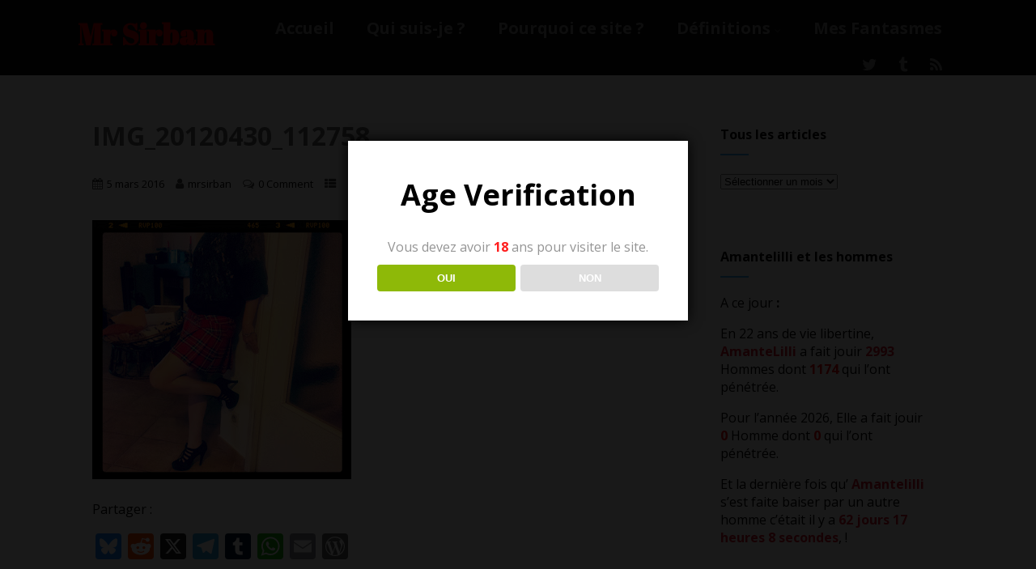

--- FILE ---
content_type: text/html; charset=UTF-8
request_url: http://www.mrsirban.com/le-plaisir-des-photos/img_20120430_112758/
body_size: 20872
content:
<!DOCTYPE html>
<html xmlns="http://www.w3.org/1999/xhtml" dir="ltr" lang="fr-FR" prefix="og: https://ogp.me/ns# fb: http://ogp.me/ns/fb#">
<head>
<meta http-equiv="Content-Type" content="text/html; charset=UTF-8" />	
<!--[if IE]><meta http-equiv="X-UA-Compatible" content="IE=edge,chrome=1"><![endif]-->
<meta name="viewport" content="width=device-width, initial-scale=1.0"/>
<link rel="profile" href="http://gmpg.org/xfn/11"/>
<link rel="pingback" href="http://www.mrsirban.com/xmlrpc.php" /> 
<title>IMG_20120430_112758 | Mr Sirban</title>

		<!-- All in One SEO 4.9.3 - aioseo.com -->
	<meta name="robots" content="max-image-preview:large" />
	<meta name="author" content="mrsirban"/>
	<meta name="google-site-verification" content="6AAqLqGAai5t9t89BwauoP6IDHAe78PoTbz9imPk7tE" />
	<link rel="canonical" href="http://www.mrsirban.com/le-plaisir-des-photos/img_20120430_112758/" />
	<meta name="generator" content="All in One SEO (AIOSEO) 4.9.3" />
		<meta property="og:locale" content="fr_FR" />
		<meta property="og:site_name" content="Mr Sirban" />
		<meta property="og:type" content="article" />
		<meta property="og:title" content="IMG_20120430_112758 | Mr Sirban" />
		<meta property="og:url" content="http://www.mrsirban.com/le-plaisir-des-photos/img_20120430_112758/" />
		<meta property="og:image" content="http://www.mrsirban.com/wp-content/uploads/2016/03/photoenteteNBCN.jpg" />
		<meta property="og:image:width" content="1800" />
		<meta property="og:image:height" content="598" />
		<meta property="article:published_time" content="2016-03-05T09:43:20+00:00" />
		<meta property="article:modified_time" content="2016-03-05T09:43:20+00:00" />
		<meta name="twitter:card" content="summary_large_image" />
		<meta name="twitter:site" content="@MrSirban" />
		<meta name="twitter:title" content="IMG_20120430_112758 | Mr Sirban" />
		<meta name="twitter:creator" content="@mrsirban" />
		<meta name="twitter:image" content="http://www.mrsirban.com/wp-content/uploads/2016/03/photoenteteNBCN.jpg" />
		<script type="application/ld+json" class="aioseo-schema">
			{"@context":"https:\/\/schema.org","@graph":[{"@type":"BreadcrumbList","@id":"http:\/\/www.mrsirban.com\/le-plaisir-des-photos\/img_20120430_112758\/#breadcrumblist","itemListElement":[{"@type":"ListItem","@id":"http:\/\/www.mrsirban.com#listItem","position":1,"name":"Home","item":"http:\/\/www.mrsirban.com","nextItem":{"@type":"ListItem","@id":"http:\/\/www.mrsirban.com\/le-plaisir-des-photos\/img_20120430_112758\/#listItem","name":"IMG_20120430_112758"}},{"@type":"ListItem","@id":"http:\/\/www.mrsirban.com\/le-plaisir-des-photos\/img_20120430_112758\/#listItem","position":2,"name":"IMG_20120430_112758","previousItem":{"@type":"ListItem","@id":"http:\/\/www.mrsirban.com#listItem","name":"Home"}}]},{"@type":"ItemPage","@id":"http:\/\/www.mrsirban.com\/le-plaisir-des-photos\/img_20120430_112758\/#itempage","url":"http:\/\/www.mrsirban.com\/le-plaisir-des-photos\/img_20120430_112758\/","name":"IMG_20120430_112758 | Mr Sirban","inLanguage":"fr-FR","isPartOf":{"@id":"http:\/\/www.mrsirban.com\/#website"},"breadcrumb":{"@id":"http:\/\/www.mrsirban.com\/le-plaisir-des-photos\/img_20120430_112758\/#breadcrumblist"},"author":{"@id":"http:\/\/www.mrsirban.com\/author\/mrsirban\/#author"},"creator":{"@id":"http:\/\/www.mrsirban.com\/author\/mrsirban\/#author"},"datePublished":"2016-03-05T10:43:20+01:00","dateModified":"2016-03-05T10:43:20+01:00"},{"@type":"Organization","@id":"http:\/\/www.mrsirban.com\/#organization","name":"Mr Sirban","description":"La vie d'un libertin candauliste et cuckold","url":"http:\/\/www.mrsirban.com\/","sameAs":["https:\/\/twitter.com\/MrSirban"]},{"@type":"Person","@id":"http:\/\/www.mrsirban.com\/author\/mrsirban\/#author","url":"http:\/\/www.mrsirban.com\/author\/mrsirban\/","name":"mrsirban","image":{"@type":"ImageObject","@id":"http:\/\/www.mrsirban.com\/le-plaisir-des-photos\/img_20120430_112758\/#authorImage","url":"https:\/\/secure.gravatar.com\/avatar\/5058a34703d13424a4a6a9f1a11231d14d870825505931f2cb96e3346c5b0f1e?s=96&d=identicon&r=x","width":96,"height":96,"caption":"mrsirban"},"sameAs":["@mrsirban"]},{"@type":"WebSite","@id":"http:\/\/www.mrsirban.com\/#website","url":"http:\/\/www.mrsirban.com\/","name":"Mr Sirban","description":"La vie d'un libertin candauliste et cuckold","inLanguage":"fr-FR","publisher":{"@id":"http:\/\/www.mrsirban.com\/#organization"}}]}
		</script>
		<!-- All in One SEO -->

<link rel='dns-prefetch' href='//www.mrsirban.com' />
<link rel='dns-prefetch' href='//static.addtoany.com' />
<link rel='dns-prefetch' href='//fonts.googleapis.com' />
<link rel="alternate" type="application/rss+xml" title="Mr Sirban &raquo; Flux" href="http://www.mrsirban.com/feed/" />
<link rel="alternate" type="application/rss+xml" title="Mr Sirban &raquo; Flux des commentaires" href="http://www.mrsirban.com/comments/feed/" />
<link rel="alternate" type="application/rss+xml" title="Mr Sirban &raquo; IMG_20120430_112758 Flux des commentaires" href="http://www.mrsirban.com/le-plaisir-des-photos/img_20120430_112758/feed/" />
<link rel="alternate" title="oEmbed (JSON)" type="application/json+oembed" href="http://www.mrsirban.com/wp-json/oembed/1.0/embed?url=http%3A%2F%2Fwww.mrsirban.com%2Fle-plaisir-des-photos%2Fimg_20120430_112758%2F" />
<link rel="alternate" title="oEmbed (XML)" type="text/xml+oembed" href="http://www.mrsirban.com/wp-json/oembed/1.0/embed?url=http%3A%2F%2Fwww.mrsirban.com%2Fle-plaisir-des-photos%2Fimg_20120430_112758%2F&#038;format=xml" />
<style id='wp-img-auto-sizes-contain-inline-css' type='text/css'>
img:is([sizes=auto i],[sizes^="auto," i]){contain-intrinsic-size:3000px 1500px}
/*# sourceURL=wp-img-auto-sizes-contain-inline-css */
</style>
<style id='wp-emoji-styles-inline-css' type='text/css'>

	img.wp-smiley, img.emoji {
		display: inline !important;
		border: none !important;
		box-shadow: none !important;
		height: 1em !important;
		width: 1em !important;
		margin: 0 0.07em !important;
		vertical-align: -0.1em !important;
		background: none !important;
		padding: 0 !important;
	}
/*# sourceURL=wp-emoji-styles-inline-css */
</style>
<style id='wp-block-library-inline-css' type='text/css'>
:root{--wp-block-synced-color:#7a00df;--wp-block-synced-color--rgb:122,0,223;--wp-bound-block-color:var(--wp-block-synced-color);--wp-editor-canvas-background:#ddd;--wp-admin-theme-color:#007cba;--wp-admin-theme-color--rgb:0,124,186;--wp-admin-theme-color-darker-10:#006ba1;--wp-admin-theme-color-darker-10--rgb:0,107,160.5;--wp-admin-theme-color-darker-20:#005a87;--wp-admin-theme-color-darker-20--rgb:0,90,135;--wp-admin-border-width-focus:2px}@media (min-resolution:192dpi){:root{--wp-admin-border-width-focus:1.5px}}.wp-element-button{cursor:pointer}:root .has-very-light-gray-background-color{background-color:#eee}:root .has-very-dark-gray-background-color{background-color:#313131}:root .has-very-light-gray-color{color:#eee}:root .has-very-dark-gray-color{color:#313131}:root .has-vivid-green-cyan-to-vivid-cyan-blue-gradient-background{background:linear-gradient(135deg,#00d084,#0693e3)}:root .has-purple-crush-gradient-background{background:linear-gradient(135deg,#34e2e4,#4721fb 50%,#ab1dfe)}:root .has-hazy-dawn-gradient-background{background:linear-gradient(135deg,#faaca8,#dad0ec)}:root .has-subdued-olive-gradient-background{background:linear-gradient(135deg,#fafae1,#67a671)}:root .has-atomic-cream-gradient-background{background:linear-gradient(135deg,#fdd79a,#004a59)}:root .has-nightshade-gradient-background{background:linear-gradient(135deg,#330968,#31cdcf)}:root .has-midnight-gradient-background{background:linear-gradient(135deg,#020381,#2874fc)}:root{--wp--preset--font-size--normal:16px;--wp--preset--font-size--huge:42px}.has-regular-font-size{font-size:1em}.has-larger-font-size{font-size:2.625em}.has-normal-font-size{font-size:var(--wp--preset--font-size--normal)}.has-huge-font-size{font-size:var(--wp--preset--font-size--huge)}.has-text-align-center{text-align:center}.has-text-align-left{text-align:left}.has-text-align-right{text-align:right}.has-fit-text{white-space:nowrap!important}#end-resizable-editor-section{display:none}.aligncenter{clear:both}.items-justified-left{justify-content:flex-start}.items-justified-center{justify-content:center}.items-justified-right{justify-content:flex-end}.items-justified-space-between{justify-content:space-between}.screen-reader-text{border:0;clip-path:inset(50%);height:1px;margin:-1px;overflow:hidden;padding:0;position:absolute;width:1px;word-wrap:normal!important}.screen-reader-text:focus{background-color:#ddd;clip-path:none;color:#444;display:block;font-size:1em;height:auto;left:5px;line-height:normal;padding:15px 23px 14px;text-decoration:none;top:5px;width:auto;z-index:100000}html :where(.has-border-color){border-style:solid}html :where([style*=border-top-color]){border-top-style:solid}html :where([style*=border-right-color]){border-right-style:solid}html :where([style*=border-bottom-color]){border-bottom-style:solid}html :where([style*=border-left-color]){border-left-style:solid}html :where([style*=border-width]){border-style:solid}html :where([style*=border-top-width]){border-top-style:solid}html :where([style*=border-right-width]){border-right-style:solid}html :where([style*=border-bottom-width]){border-bottom-style:solid}html :where([style*=border-left-width]){border-left-style:solid}html :where(img[class*=wp-image-]){height:auto;max-width:100%}:where(figure){margin:0 0 1em}html :where(.is-position-sticky){--wp-admin--admin-bar--position-offset:var(--wp-admin--admin-bar--height,0px)}@media screen and (max-width:600px){html :where(.is-position-sticky){--wp-admin--admin-bar--position-offset:0px}}

/*# sourceURL=wp-block-library-inline-css */
</style><style id='global-styles-inline-css' type='text/css'>
:root{--wp--preset--aspect-ratio--square: 1;--wp--preset--aspect-ratio--4-3: 4/3;--wp--preset--aspect-ratio--3-4: 3/4;--wp--preset--aspect-ratio--3-2: 3/2;--wp--preset--aspect-ratio--2-3: 2/3;--wp--preset--aspect-ratio--16-9: 16/9;--wp--preset--aspect-ratio--9-16: 9/16;--wp--preset--color--black: #000000;--wp--preset--color--cyan-bluish-gray: #abb8c3;--wp--preset--color--white: #ffffff;--wp--preset--color--pale-pink: #f78da7;--wp--preset--color--vivid-red: #cf2e2e;--wp--preset--color--luminous-vivid-orange: #ff6900;--wp--preset--color--luminous-vivid-amber: #fcb900;--wp--preset--color--light-green-cyan: #7bdcb5;--wp--preset--color--vivid-green-cyan: #00d084;--wp--preset--color--pale-cyan-blue: #8ed1fc;--wp--preset--color--vivid-cyan-blue: #0693e3;--wp--preset--color--vivid-purple: #9b51e0;--wp--preset--gradient--vivid-cyan-blue-to-vivid-purple: linear-gradient(135deg,rgb(6,147,227) 0%,rgb(155,81,224) 100%);--wp--preset--gradient--light-green-cyan-to-vivid-green-cyan: linear-gradient(135deg,rgb(122,220,180) 0%,rgb(0,208,130) 100%);--wp--preset--gradient--luminous-vivid-amber-to-luminous-vivid-orange: linear-gradient(135deg,rgb(252,185,0) 0%,rgb(255,105,0) 100%);--wp--preset--gradient--luminous-vivid-orange-to-vivid-red: linear-gradient(135deg,rgb(255,105,0) 0%,rgb(207,46,46) 100%);--wp--preset--gradient--very-light-gray-to-cyan-bluish-gray: linear-gradient(135deg,rgb(238,238,238) 0%,rgb(169,184,195) 100%);--wp--preset--gradient--cool-to-warm-spectrum: linear-gradient(135deg,rgb(74,234,220) 0%,rgb(151,120,209) 20%,rgb(207,42,186) 40%,rgb(238,44,130) 60%,rgb(251,105,98) 80%,rgb(254,248,76) 100%);--wp--preset--gradient--blush-light-purple: linear-gradient(135deg,rgb(255,206,236) 0%,rgb(152,150,240) 100%);--wp--preset--gradient--blush-bordeaux: linear-gradient(135deg,rgb(254,205,165) 0%,rgb(254,45,45) 50%,rgb(107,0,62) 100%);--wp--preset--gradient--luminous-dusk: linear-gradient(135deg,rgb(255,203,112) 0%,rgb(199,81,192) 50%,rgb(65,88,208) 100%);--wp--preset--gradient--pale-ocean: linear-gradient(135deg,rgb(255,245,203) 0%,rgb(182,227,212) 50%,rgb(51,167,181) 100%);--wp--preset--gradient--electric-grass: linear-gradient(135deg,rgb(202,248,128) 0%,rgb(113,206,126) 100%);--wp--preset--gradient--midnight: linear-gradient(135deg,rgb(2,3,129) 0%,rgb(40,116,252) 100%);--wp--preset--font-size--small: 13px;--wp--preset--font-size--medium: 20px;--wp--preset--font-size--large: 36px;--wp--preset--font-size--x-large: 42px;--wp--preset--spacing--20: 0.44rem;--wp--preset--spacing--30: 0.67rem;--wp--preset--spacing--40: 1rem;--wp--preset--spacing--50: 1.5rem;--wp--preset--spacing--60: 2.25rem;--wp--preset--spacing--70: 3.38rem;--wp--preset--spacing--80: 5.06rem;--wp--preset--shadow--natural: 6px 6px 9px rgba(0, 0, 0, 0.2);--wp--preset--shadow--deep: 12px 12px 50px rgba(0, 0, 0, 0.4);--wp--preset--shadow--sharp: 6px 6px 0px rgba(0, 0, 0, 0.2);--wp--preset--shadow--outlined: 6px 6px 0px -3px rgb(255, 255, 255), 6px 6px rgb(0, 0, 0);--wp--preset--shadow--crisp: 6px 6px 0px rgb(0, 0, 0);}:where(.is-layout-flex){gap: 0.5em;}:where(.is-layout-grid){gap: 0.5em;}body .is-layout-flex{display: flex;}.is-layout-flex{flex-wrap: wrap;align-items: center;}.is-layout-flex > :is(*, div){margin: 0;}body .is-layout-grid{display: grid;}.is-layout-grid > :is(*, div){margin: 0;}:where(.wp-block-columns.is-layout-flex){gap: 2em;}:where(.wp-block-columns.is-layout-grid){gap: 2em;}:where(.wp-block-post-template.is-layout-flex){gap: 1.25em;}:where(.wp-block-post-template.is-layout-grid){gap: 1.25em;}.has-black-color{color: var(--wp--preset--color--black) !important;}.has-cyan-bluish-gray-color{color: var(--wp--preset--color--cyan-bluish-gray) !important;}.has-white-color{color: var(--wp--preset--color--white) !important;}.has-pale-pink-color{color: var(--wp--preset--color--pale-pink) !important;}.has-vivid-red-color{color: var(--wp--preset--color--vivid-red) !important;}.has-luminous-vivid-orange-color{color: var(--wp--preset--color--luminous-vivid-orange) !important;}.has-luminous-vivid-amber-color{color: var(--wp--preset--color--luminous-vivid-amber) !important;}.has-light-green-cyan-color{color: var(--wp--preset--color--light-green-cyan) !important;}.has-vivid-green-cyan-color{color: var(--wp--preset--color--vivid-green-cyan) !important;}.has-pale-cyan-blue-color{color: var(--wp--preset--color--pale-cyan-blue) !important;}.has-vivid-cyan-blue-color{color: var(--wp--preset--color--vivid-cyan-blue) !important;}.has-vivid-purple-color{color: var(--wp--preset--color--vivid-purple) !important;}.has-black-background-color{background-color: var(--wp--preset--color--black) !important;}.has-cyan-bluish-gray-background-color{background-color: var(--wp--preset--color--cyan-bluish-gray) !important;}.has-white-background-color{background-color: var(--wp--preset--color--white) !important;}.has-pale-pink-background-color{background-color: var(--wp--preset--color--pale-pink) !important;}.has-vivid-red-background-color{background-color: var(--wp--preset--color--vivid-red) !important;}.has-luminous-vivid-orange-background-color{background-color: var(--wp--preset--color--luminous-vivid-orange) !important;}.has-luminous-vivid-amber-background-color{background-color: var(--wp--preset--color--luminous-vivid-amber) !important;}.has-light-green-cyan-background-color{background-color: var(--wp--preset--color--light-green-cyan) !important;}.has-vivid-green-cyan-background-color{background-color: var(--wp--preset--color--vivid-green-cyan) !important;}.has-pale-cyan-blue-background-color{background-color: var(--wp--preset--color--pale-cyan-blue) !important;}.has-vivid-cyan-blue-background-color{background-color: var(--wp--preset--color--vivid-cyan-blue) !important;}.has-vivid-purple-background-color{background-color: var(--wp--preset--color--vivid-purple) !important;}.has-black-border-color{border-color: var(--wp--preset--color--black) !important;}.has-cyan-bluish-gray-border-color{border-color: var(--wp--preset--color--cyan-bluish-gray) !important;}.has-white-border-color{border-color: var(--wp--preset--color--white) !important;}.has-pale-pink-border-color{border-color: var(--wp--preset--color--pale-pink) !important;}.has-vivid-red-border-color{border-color: var(--wp--preset--color--vivid-red) !important;}.has-luminous-vivid-orange-border-color{border-color: var(--wp--preset--color--luminous-vivid-orange) !important;}.has-luminous-vivid-amber-border-color{border-color: var(--wp--preset--color--luminous-vivid-amber) !important;}.has-light-green-cyan-border-color{border-color: var(--wp--preset--color--light-green-cyan) !important;}.has-vivid-green-cyan-border-color{border-color: var(--wp--preset--color--vivid-green-cyan) !important;}.has-pale-cyan-blue-border-color{border-color: var(--wp--preset--color--pale-cyan-blue) !important;}.has-vivid-cyan-blue-border-color{border-color: var(--wp--preset--color--vivid-cyan-blue) !important;}.has-vivid-purple-border-color{border-color: var(--wp--preset--color--vivid-purple) !important;}.has-vivid-cyan-blue-to-vivid-purple-gradient-background{background: var(--wp--preset--gradient--vivid-cyan-blue-to-vivid-purple) !important;}.has-light-green-cyan-to-vivid-green-cyan-gradient-background{background: var(--wp--preset--gradient--light-green-cyan-to-vivid-green-cyan) !important;}.has-luminous-vivid-amber-to-luminous-vivid-orange-gradient-background{background: var(--wp--preset--gradient--luminous-vivid-amber-to-luminous-vivid-orange) !important;}.has-luminous-vivid-orange-to-vivid-red-gradient-background{background: var(--wp--preset--gradient--luminous-vivid-orange-to-vivid-red) !important;}.has-very-light-gray-to-cyan-bluish-gray-gradient-background{background: var(--wp--preset--gradient--very-light-gray-to-cyan-bluish-gray) !important;}.has-cool-to-warm-spectrum-gradient-background{background: var(--wp--preset--gradient--cool-to-warm-spectrum) !important;}.has-blush-light-purple-gradient-background{background: var(--wp--preset--gradient--blush-light-purple) !important;}.has-blush-bordeaux-gradient-background{background: var(--wp--preset--gradient--blush-bordeaux) !important;}.has-luminous-dusk-gradient-background{background: var(--wp--preset--gradient--luminous-dusk) !important;}.has-pale-ocean-gradient-background{background: var(--wp--preset--gradient--pale-ocean) !important;}.has-electric-grass-gradient-background{background: var(--wp--preset--gradient--electric-grass) !important;}.has-midnight-gradient-background{background: var(--wp--preset--gradient--midnight) !important;}.has-small-font-size{font-size: var(--wp--preset--font-size--small) !important;}.has-medium-font-size{font-size: var(--wp--preset--font-size--medium) !important;}.has-large-font-size{font-size: var(--wp--preset--font-size--large) !important;}.has-x-large-font-size{font-size: var(--wp--preset--font-size--x-large) !important;}
/*# sourceURL=global-styles-inline-css */
</style>

<style id='classic-theme-styles-inline-css' type='text/css'>
/*! This file is auto-generated */
.wp-block-button__link{color:#fff;background-color:#32373c;border-radius:9999px;box-shadow:none;text-decoration:none;padding:calc(.667em + 2px) calc(1.333em + 2px);font-size:1.125em}.wp-block-file__button{background:#32373c;color:#fff;text-decoration:none}
/*# sourceURL=/wp-includes/css/classic-themes.min.css */
</style>
<link rel='stylesheet' id='awsm-ead-public-css' href='http://www.mrsirban.com/wp-content/plugins/embed-any-document/css/embed-public.min.css?ver=2.7.12' type='text/css' media='all' />
<link rel='stylesheet' id='dispensary-age-verification-css' href='http://www.mrsirban.com/wp-content/plugins/dispensary-age-verification/public/css/dispensary-age-verification-public.min.css?ver=3.0.1' type='text/css' media='all' />
<link rel='stylesheet' id='optimizer-style-css' href='http://www.mrsirban.com/wp-content/themes/optimizer/style.css?ver=6.9' type='text/css' media='all' />
<link rel='stylesheet' id='optimizer-style-core-css' href='http://www.mrsirban.com/wp-content/themes/optimizer/style_core.css?ver=6.9' type='text/css' media='all' />
<link rel='stylesheet' id='optimizer-icons-css' href='http://www.mrsirban.com/wp-content/themes/optimizer/assets/fonts/font-awesome.css?ver=6.9' type='text/css' media='all' />
<link rel='stylesheet' id='optimizer_google_fonts-css' href='//fonts.googleapis.com/css?family=Open+Sans%3Aregular%2Citalic%2C700%7CAbril+Fatface%3Aregular%26subset%3Dlatin%2C' type='text/css' media='screen' />
<link rel='stylesheet' id='arpw-style-css' href='http://www.mrsirban.com/wp-content/plugins/advanced-random-posts-widget/assets/css/arpw-frontend.css?ver=6.9' type='text/css' media='all' />
<link rel='stylesheet' id='addtoany-css' href='http://www.mrsirban.com/wp-content/plugins/add-to-any/addtoany.min.css?ver=1.16' type='text/css' media='all' />
<script type="text/javascript" src="http://www.mrsirban.com/wp-includes/js/jquery/jquery.min.js?ver=3.7.1" id="jquery-core-js"></script>
<script type="text/javascript" src="http://www.mrsirban.com/wp-includes/js/jquery/jquery-migrate.min.js?ver=3.4.1" id="jquery-migrate-js"></script>
<script type="text/javascript" id="jquery-migrate-js-after">
/* <![CDATA[ */
jQuery(document).ready(function(){   jQuery(".so-panel.widget").each(function (){   jQuery(this).attr("id", jQuery(this).find(".so_widget_id").attr("data-panel-id"))  });  });
//# sourceURL=jquery-migrate-js-after
/* ]]> */
</script>
<script type="text/javascript" id="addtoany-core-js-before">
/* <![CDATA[ */
window.a2a_config=window.a2a_config||{};a2a_config.callbacks=[];a2a_config.overlays=[];a2a_config.templates={};a2a_localize = {
	Share: "Partager",
	Save: "Enregistrer",
	Subscribe: "S'abonner",
	Email: "E-mail",
	Bookmark: "Marque-page",
	ShowAll: "Montrer tout",
	ShowLess: "Montrer moins",
	FindServices: "Trouver des service(s)",
	FindAnyServiceToAddTo: "Trouver instantan&eacute;ment des services &agrave; ajouter &agrave;",
	PoweredBy: "Propuls&eacute; par",
	ShareViaEmail: "Partager par e-mail",
	SubscribeViaEmail: "S’abonner par e-mail",
	BookmarkInYourBrowser: "Ajouter un signet dans votre navigateur",
	BookmarkInstructions: "Appuyez sur Ctrl+D ou \u2318+D pour mettre cette page en signet",
	AddToYourFavorites: "Ajouter &agrave; vos favoris",
	SendFromWebOrProgram: "Envoyer depuis n’importe quelle adresse e-mail ou logiciel e-mail",
	EmailProgram: "Programme d’e-mail",
	More: "Plus&#8230;",
	ThanksForSharing: "Merci de partager !",
	ThanksForFollowing: "Merci de nous suivre !"
};


//# sourceURL=addtoany-core-js-before
/* ]]> */
</script>
<script type="text/javascript" defer src="https://static.addtoany.com/menu/page.js" id="addtoany-core-js"></script>
<script type="text/javascript" defer src="http://www.mrsirban.com/wp-content/plugins/add-to-any/addtoany.min.js?ver=1.1" id="addtoany-jquery-js"></script>
<script type="text/javascript" src="http://www.mrsirban.com/wp-content/plugins/dispensary-age-verification/public/js/js.cookie.js?ver=3.0.1" id="age-verification-cookie-js"></script>
<script type="text/javascript" id="dispensary-age-verification-js-extra">
/* <![CDATA[ */
var object_name = {"bgImage":"","minAge":"18","imgLogo":"","logoWidth":"","logoHeight":"","title":"Age Verification","copy":"Vous devez avoir [age] ans pour visiter le site.","btnYes":"OUI","btnNo":"NON","successTitle":"Success!","successText":"You are now being redirected back to the site ...","successMessage":"","failTitle":"Sorry!","failText":"You are not old enough to view the site ...","messageTime":"","redirectOnFail":"","beforeContent":"","afterContent":""};
//# sourceURL=dispensary-age-verification-js-extra
/* ]]> */
</script>
<script type="text/javascript" src="http://www.mrsirban.com/wp-content/plugins/dispensary-age-verification/public/js/dispensary-age-verification-public.js?ver=3.0.1" id="dispensary-age-verification-js"></script>
<script type="text/javascript" src="http://www.mrsirban.com/wp-content/themes/optimizer/assets/js/optimizer.js?ver=1" id="optimizer_js-js"></script>
<script type="text/javascript" src="http://www.mrsirban.com/wp-content/themes/optimizer/assets/js/other.js?ver=1" id="optimizer_otherjs-js"></script>
<script type="text/javascript" src="http://www.mrsirban.com/wp-content/themes/optimizer/assets/js/magnific-popup.js?ver=1" id="optimizer_lightbox-js"></script>
<link rel="https://api.w.org/" href="http://www.mrsirban.com/wp-json/" /><link rel="alternate" title="JSON" type="application/json" href="http://www.mrsirban.com/wp-json/wp/v2/media/558" /><link rel="EditURI" type="application/rsd+xml" title="RSD" href="http://www.mrsirban.com/xmlrpc.php?rsd" />
<meta name="generator" content="WordPress 6.9" />
<link rel='shortlink' href='http://www.mrsirban.com/?p=558' />
<style type="text/css">

/*Fixed Background*/

	/*BOXED LAYOUT*/
	.site_boxed .layer_wrapper, body.home.site_boxed #slidera {width: 85%;float: left;margin: 0 7.5%;
	background: #ffffff;}
	.site_boxed .stat_bg, .site_boxed .stat_bg_overlay{width: 85%;}
	.site_boxed .social_buttons{background: #ffffff;}
	.site_boxed .center {width: 95%;margin: 0 auto;}
	.site_boxed .head_top .center{ width:95%!important;}



/*Site Content Text Style*/
body, input, textarea{ 
	font-family:Open Sans; 	font-size:16px; }

.single_metainfo, .single_post .single_metainfo a, a:link, a:visited, .single_post_content .tabs li a{ color:#000000;}

.page_head, .author_div{ background:#000000; color:#dd0000;}
.page_head .postitle{color:#dd0000;}	
.page_head .layerbread a{color:#dd0000;}	

/*LINK COLOR*/
.org_comment a, .thn_post_wrap a:link, .thn_post_wrap a:visited, .lts_lightbox_content a:link, .lts_lightbox_content a:visited, .athor_desc a:link, .athor_desc a:visited{color:#3590ea;}
.org_comment a:hover, .thn_post_wrap a:link:hover, .lts_lightbox_content a:link:hover, .lts_lightbox_content a:visited:hover, .athor_desc a:link:hover, .athor_desc a:visited:hover{color:#1e73be;}

/*-----------------------------Static Slider Content box width------------------------------------*/
.stat_content_inner .center{width:68%;}
.stat_content_inner{bottom:24%; color:#000000;}


/*STATIC SLIDE CTA BUTTONS COLORS*/
.static_cta1.cta_hollow, .static_cta1.cta_hollow_big{ background:transparent!important; color:#ffffff;}
.static_cta1.cta_flat, .static_cta1.cta_flat_big, .static_cta1.cta_rounded, .static_cta1.cta_rounded_big, .static_cta1.cta_hollow:hover, .static_cta1.cta_hollow_big:hover{ background:#36abfc!important; color:#ffffff; border-color:#36abfc!important;}

.static_cta2.cta_hollow, .static_cta2.cta_hollow_big{ background:transparent; color:#ffffff;}
.static_cta2.cta_flat, .static_cta2.cta_flat_big, .static_cta2.cta_rounded, .static_cta2.cta_rounded_big, .static_cta2.cta_hollow:hover, .static_cta2.cta_hollow_big:hover{ background:#36abfc!important; color:#ffffff;border-color:#36abfc!important;}


/*-----------------------------COLORS------------------------------------*/
		/*Header Color*/
		.header{ position:relative!important; background:#0a0a0a;}
				
				
				.home.has_trans_header.page .header{background:#0a0a0a!important;}
		@media screen and (max-width: 480px){
		.home.has_trans_header .header{ background:#0a0a0a!important;}
		}
		


		/*LOGO*/
				.logo h2, .logo h1, .logo h2 a, .logo h1 a{ 
			font-family:'Abril Fatface'; 			font-size:36;			color:#dd0000;
		}
		body.has_trans_header.home .header .logo h2, body.has_trans_header.home .header .logo h1, body.has_trans_header.home .header .logo h2 a, body.has_trans_header.home .header .logo h1 a, body.has_trans_header.home span.desc{ color:#ff0f0f;}
		#simple-menu{color:#888888;}
		body.home.has_trans_header #simple-menu{color:#ff0f0f;}
		span.desc{color:#dd0000;}

		/*MENU Text Color*/
		#topmenu ul li a{color:#888888;}
		body.has_trans_header.home #topmenu ul li a, body.has_trans_header.home .head_soc .social_bookmarks.bookmark_simple a{ color:#ff0f0f;}
		#topmenu ul li.menu_hover a{border-color:#ffffff;}
		#topmenu ul li.menu_hover>a, body.has_trans_header.home #topmenu ul li.menu_hover>a{color:#ffffff;}
		#topmenu ul li.current-menu-item>a{color:#3590ea;}
		#topmenu ul li ul{border-color:#ffffff transparent transparent transparent;}
		#topmenu ul.menu>li:hover:after{background-color:#ffffff;}
		
		#topmenu ul li ul li a:hover{ background:#36abfc; color:#ffffff;}
		.head_soc .social_bookmarks a{color:#888888;}
		.head_soc .social_bookmarks.bookmark_hexagon a:before {border-bottom-color: rgba(136,136,136, 0.3)!important;}
		.head_soc .social_bookmarks.bookmark_hexagon a i {background:rgba(136,136,136, 0.3)!important;}
		.head_soc .social_bookmarks.bookmark_hexagon a:after { border-top-color:rgba(136,136,136, 0.3)!important;}
		

		/*BASE Color*/
		.widget_border, .heading_border, #wp-calendar #today, .thn_post_wrap .more-link:hover, .moretag:hover, .search_term #searchsubmit, .error_msg #searchsubmit, #searchsubmit, .optimizer_pagenav a:hover, .nav-box a:hover .left_arro, .nav-box a:hover .right_arro, .pace .pace-progress, .homeposts_title .menu_border, .pad_menutitle, span.widget_border, .ast_login_widget #loginform #wp-submit, .prog_wrap, .lts_layout1 a.image, .lts_layout2 a.image, .lts_layout3 a.image, .rel_tab:hover .related_img, .wpcf7-submit, .woo-slider #post_slider li.sale .woo_sale, .nivoinner .slide_button_wrap .lts_button, #accordion .slide_button_wrap .lts_button, .img_hover, p.form-submit #submit, .optimposts .type-product a.button.add_to_cart_button{background:#36abfc;} 
		
		.share_active, .comm_auth a, .logged-in-as a, .citeping a, .lay3 h2 a:hover, .lay4 h2 a:hover, .lay5 .postitle a:hover, .nivo-caption p a, .acord_text p a, .org_comment a, .org_ping a, .contact_submit input:hover, .widget_calendar td a, .ast_biotxt a, .ast_bio .ast_biotxt h3, .lts_layout2 .listing-item h2 a:hover, .lts_layout3 .listing-item h2 a:hover, .lts_layout4 .listing-item h2 a:hover, .lts_layout5 .listing-item h2 a:hover, .rel_tab:hover .rel_hover, .post-password-form input[type~=submit], .bio_head h3, .blog_mo a:hover, .ast_navigation a:hover, .lts_layout4 .blog_mo a:hover{color:#36abfc;}
		#home_widgets .widget .thn_wgt_tt, #sidebar .widget .thn_wgt_tt, #footer .widget .thn_wgt_tt, .astwt_iframe a, .ast_bio .ast_biotxt h3, .ast_bio .ast_biotxt a, .nav-box a span, .lay2 h2.postitle:hover a{color:#36abfc;}
		.pace .pace-activity{border-top-color: #36abfc!important;border-left-color: #36abfc!important;}
		.pace .pace-progress-inner{box-shadow: 0 0 10px #36abfc, 0 0 5px #36abfc;
		  -webkit-box-shadow: 0 0 10px #36abfc, 0 0 5px #36abfc;
		  -moz-box-shadow: 0 0 10px #36abfc, 0 0 5px #36abfc;}
		
		.fotorama__thumb-border, .ast_navigation a:hover{ border-color:#36abfc!important;}
		
		
		/*Text Color on BASE COLOR Element*/
		.icon_round a, #wp-calendar #today, .moretag:hover, .search_term #searchsubmit, .error_msg #searchsubmit, .optimizer_pagenav a:hover, .ast_login_widget #loginform #wp-submit, #searchsubmit, .prog_wrap, .rel_tab .related_img i, .lay1 h2.postitle a, .nivoinner .slide_button_wrap .lts_button, #accordion .slide_button_wrap .lts_button, .lts_layout1 .icon_wrap a, .lts_layout2 .icon_wrap a, .lts_layout3 .icon_wrap a, .lts_layout1 .icon_wrap a:hover{color:#ffffff;}
		.thn_post_wrap .listing-item .moretag:hover, body .lts_layout1 .listing-item .title, .lts_layout2 .img_wrap .optimizer_plus, .img_hover .icon_wrap a, body .thn_post_wrap .lts_layout1 .icon_wrap a, .wpcf7-submit, .woo-slider #post_slider li.sale .woo_sale, p.form-submit #submit, .optimposts .type-product a.button.add_to_cart_button{color:#ffffff;}




/*Sidebar Widget Background Color */
#sidebar .widget{ background:#FFFFFF;}
/*Widget Title Color */
#sidebar .widget .widgettitle, #sidebar .widget .widgettitle a{color:#000000;}
#sidebar .widget li a, #sidebar .widget, #sidebar .widget .widget_wrap{ color:#828282;}
#sidebar .widget .widgettitle, #sidebar .widget .widgettitle a{font-size:16px;}



#footer .widgets .widgettitle, #copyright a{color:#ffffff;}

/*FOOTER WIDGET COLORS*/
#footer{background: #000000;}
#footer .widgets .widget a, #footer .widgets{color:#000000;}
/*COPYRIGHT COLORS*/
#copyright{background: #000000;}
#copyright a, #copyright{color: #dd3333;}
.foot_soc .social_bookmarks a{color:#dd3333;}
.foot_soc .social_bookmarks.bookmark_hexagon a:before {border-bottom-color: rgba(221,51,51, 0.3);}
.foot_soc .social_bookmarks.bookmark_hexagon a i {background:rgba(221,51,51, 0.3);}
.foot_soc .social_bookmarks.bookmark_hexagon a:after { border-top-color:rgba(221,51,51, 0.3);}



/*-------------------------------------TYPOGRAPHY--------------------------------------*/

/*Post Titles, headings and Menu Font*/
h1, h2, h3, h4, h5, h6, #topmenu ul li a, .postitle, .product_title{ font-family:Open Sans;  }


#topmenu ul li a{font-size:20px;}
#topmenu ul li {line-height: 20px;}

/*Body Text Color*/
body, .home_cat a, .contact_submit input, .comment-form-comment textarea{ color:#000000;}
.single_post_content .tabs li a{ color:#000000;}
.thn_post_wrap .listing-item .moretag{ color:#000000;}
	
	

/*Post Title */
.postitle, .postitle a, .nav-box a, h3#comments, h3#comments_ping, .comment-reply-title, .related_h3, .nocomments, .lts_layout2 .listing-item h2 a, .lts_layout3 .listing-item h2 a, .lts_layout4 .listing-item h2 a, .author_inner h5, .product_title, .woocommerce-tabs h2, .related.products h2, .optimposts .type-product h2.postitle a, .woocommerce ul.products li.product h3{ text-decoration:none; color:#666666;}

/*Woocommerce*/
.optimposts .type-product a.button.add_to_cart_button:hover{background-color:#ffffff;color:#36abfc;} 
.optimposts .lay2_wrap .type-product span.price, .optimposts .lay3_wrap .type-product span.price, .optimposts .lay4_wrap  .type-product span.price, .optimposts .lay4_wrap  .type-product a.button.add_to_cart_button{color:#666666;}
.optimposts .lay2_wrap .type-product a.button.add_to_cart_button:before, .optimposts .lay3_wrap .type-product a.button.add_to_cart_button:before{color:#666666;}
.optimposts .lay2_wrap .type-product a.button.add_to_cart_button:hover:before, .optimposts .lay3_wrap .type-product a.button.add_to_cart_button:hover:before, .optimposts .lay4_wrap  .type-product h2.postitle a{color:#36abfc;}



@media screen and (max-width: 480px){
body.home.has_trans_header .header .logo h1 a{ color:#dd0000!important;}
body.home.has_trans_header .header #simple-menu{color:#888888!important;}
}

/*USER'S CUSTOM CSS---------------------------------------------------------*/
/*---------------------------------------------------------*/
</style>

<!--[if IE]>
<style type="text/css">
.text_block_wrap, .home .lay1, .home .lay2, .home .lay3, .home .lay4, .home .lay5, .home_testi .looper, #footer .widgets{opacity:1!important;}
#topmenu ul li a{display: block;padding: 20px; background:url(#);}
</style>
<![endif]-->
<link rel="icon" href="http://www.mrsirban.com/wp-content/uploads/2016/03/Cuck4-100x100.jpg" sizes="32x32" />
<link rel="icon" href="http://www.mrsirban.com/wp-content/uploads/2016/03/Cuck4.jpg" sizes="192x192" />
<link rel="apple-touch-icon" href="http://www.mrsirban.com/wp-content/uploads/2016/03/Cuck4.jpg" />
<meta name="msapplication-TileImage" content="http://www.mrsirban.com/wp-content/uploads/2016/03/Cuck4.jpg" />

    <!-- START - Open Graph and Twitter Card Tags 3.3.9 -->
     <!-- Facebook Open Graph -->
     <!-- Google+ / Schema.org -->
     <!-- Twitter Cards -->
      <meta name="twitter:title" content="IMG_20120430_112758"/>
      <meta name="twitter:url" content="http://www.mrsirban.com/le-plaisir-des-photos/img_20120430_112758/"/>
      <meta name="twitter:description" content="La vie d&#039;un libertin candauliste et cuckold"/>
      <meta name="twitter:card" content="summary_large_image"/>
      <meta name="twitter:creator" content="@@mrsirban"/>
      <meta name="twitter:site" content="@MrSirban"/>
     <!-- SEO -->
     <!-- Misc. tags -->
     <!-- is_singular -->
    <!-- END - Open Graph and Twitter Card Tags 3.3.9 -->
        
    </head>

<body class="attachment wp-singular attachment-template-default single single-attachment postid-558 attachmentid-558 attachment-jpeg wp-theme-optimizer site_full not_frontpage">
<!--HEADER-->
<div class="header_wrap layer_wrapper">
	
<!--HEADER STARTS-->
    <div class="header">

        <div class="center">
            <div class="head_inner">
            <!--LOGO START-->
            	                <div class="logo hide_sitetagline">
                                                                            <h2><a href="http://www.mrsirban.com/">Mr Sirban</a></h2>
                            <span class="desc">La vie d&#039;un libertin candauliste et cuckold</span>
                                                
                                    </div>
            <!--LOGO END-->
            
            <!--MENU START--> 
                <!--MOBILE MENU START-->
                <a id="simple-menu" href="#sidr"><i class="fa-bars"></i></a>
                <!--MOBILE MENU END--> 
                
                <div id="topmenu" class=" has_bookmark">
                <div class="menu-header"><ul id="menu-menu-1" class="menu"><li id="menu-item-801" class="menu-item menu-item-type-custom menu-item-object-custom menu-item-home menu-item-801"><a href="http://www.mrsirban.com/">Accueil</a></li>
<li id="menu-item-833" class="menu-item menu-item-type-post_type menu-item-object-page menu-item-833"><a href="http://www.mrsirban.com/qui-suis-je/">Qui suis-je ?</a></li>
<li id="menu-item-880" class="menu-item menu-item-type-post_type menu-item-object-page menu-item-880"><a href="http://www.mrsirban.com/pourquoi-ce-site/">Pourquoi ce site ?</a></li>
<li id="menu-item-834" class="menu-item menu-item-type-post_type menu-item-object-page menu-item-has-children menu-item-834"><a href="http://www.mrsirban.com/definitions/">Définitions</a>
<ul class="sub-menu">
	<li id="menu-item-837" class="menu-item menu-item-type-post_type menu-item-object-page menu-item-837"><a href="http://www.mrsirban.com/definitions/le-candaulisme/">Le Candaulisme</a></li>
	<li id="menu-item-860" class="menu-item menu-item-type-post_type menu-item-object-page menu-item-860"><a href="http://www.mrsirban.com/definitions/hotwife/">Hotwife</a></li>
	<li id="menu-item-836" class="menu-item menu-item-type-post_type menu-item-object-page menu-item-836"><a href="http://www.mrsirban.com/definitions/828-2/">Le Cuckolding</a></li>
	<li id="menu-item-865" class="menu-item menu-item-type-post_type menu-item-object-page menu-item-865"><a href="http://www.mrsirban.com/definitions/lexhibitionnisme-ou-exhibe/">L&rsquo;Exhibitionnisme ou Exhibe</a></li>
</ul>
</li>
<li id="menu-item-1967" class="menu-item menu-item-type-post_type menu-item-object-page menu-item-1967"><a href="http://www.mrsirban.com/mes-fantasmes/">Mes Fantasmes</a></li>
</ul></div>                <!--LOAD THE HEADR SOCIAL LINKS-->
					<div class="head_soc">
						
<div class="social_bookmarks bookmark_simple bookmark_size_large">
	        	<a target="_blank" class="ast_fb" href="http://twitter.com/mrsirban"><i class="fa-facebook"></i></a>
                  	<a target="_blank" class="ast_twt" href="http://mrsirban.tumblr.com/"><i class="fa-twitter"></i></a>                                                        
            	<a target="_blank" class="ast_rss" href="http://www.mrsirban.com/feed"><i class="fa-rss"></i></a>
         
</div>                    </div>
                </div>
            <!--MENU END-->
            
            </div>
    </div>
    </div>
<!--HEADER ENDS--></div><!--layer_wrapper class END-->

	<!--Slider START-->
		 
      <!--Slider END-->

<div class="post_wrap layer_wrapper">

	<div id="content">
		<div class="center">
           <!--POST START-->
			<div class="single_wrap">
				<div class="single_post">

                                       <div class="post-558 attachment type-attachment status-inherit hentry" id="post-558"> 
                        
                    <!--EDIT BUTTON START-->
						    				<!--EDIT BUTTON END-->
                    
                    <!--POST START-->
                        <div class="single_post_content">
                        
                            <h1 class="postitle entry-title">IMG_20120430_112758</h1>
                            <!--POST INFO START-->
								                                <div class="single_metainfo ">
                                	<!--DATE-->
                                    <i class="fa-calendar"></i><a class="comm_date post-date updated">5 mars 2016</a>
                                    <!--AUTHOR-->
                                    <i class="fa-user"></i><a class='vcard author post-author' href="http://www.mrsirban.com/author/mrsirban/"><span class='fn author'>mrsirban</span></a>
                                    <!--COMMENTS COUNT-->
                                    <i class="fa-comments-o"></i><div class="meta_comm"><a href="http://www.mrsirban.com/le-plaisir-des-photos/img_20120430_112758/#respond">0 Comment</a></div>                                	<!--CATEGORY LIST-->
                                  <i class="fa-th-list"></i><div class="catag_list"></div>
                                </div>
                                                            <!--POST INFO END-->
                            
                            <!--POST CONTENT START-->
                                <div class="thn_post_wrap">

									<p class="attachment"><a href='http://www.mrsirban.com/wp-content/uploads/2012/05/IMG_20120430_112758.jpg'><img fetchpriority="high" decoding="async" width="320" height="320" src="http://www.mrsirban.com/wp-content/uploads/2012/05/IMG_20120430_112758.jpg" class="attachment-medium size-medium" alt="" srcset="http://www.mrsirban.com/wp-content/uploads/2012/05/IMG_20120430_112758.jpg 320w, http://www.mrsirban.com/wp-content/uploads/2012/05/IMG_20120430_112758-150x150.jpg 150w" sizes="(max-width: 320px) 100vw, 320px" /></a></p>
<div class="addtoany_share_save_container addtoany_content addtoany_content_bottom"><div class="addtoany_header">Partager :</div><div class="a2a_kit a2a_kit_size_32 addtoany_list" data-a2a-url="http://www.mrsirban.com/le-plaisir-des-photos/img_20120430_112758/" data-a2a-title="IMG_20120430_112758"><a class="a2a_button_bluesky" href="https://www.addtoany.com/add_to/bluesky?linkurl=http%3A%2F%2Fwww.mrsirban.com%2Fle-plaisir-des-photos%2Fimg_20120430_112758%2F&amp;linkname=IMG_20120430_112758" title="Bluesky" rel="nofollow noopener" target="_blank"></a><a class="a2a_button_reddit" href="https://www.addtoany.com/add_to/reddit?linkurl=http%3A%2F%2Fwww.mrsirban.com%2Fle-plaisir-des-photos%2Fimg_20120430_112758%2F&amp;linkname=IMG_20120430_112758" title="Reddit" rel="nofollow noopener" target="_blank"></a><a class="a2a_button_x" href="https://www.addtoany.com/add_to/x?linkurl=http%3A%2F%2Fwww.mrsirban.com%2Fle-plaisir-des-photos%2Fimg_20120430_112758%2F&amp;linkname=IMG_20120430_112758" title="X" rel="nofollow noopener" target="_blank"></a><a class="a2a_button_telegram" href="https://www.addtoany.com/add_to/telegram?linkurl=http%3A%2F%2Fwww.mrsirban.com%2Fle-plaisir-des-photos%2Fimg_20120430_112758%2F&amp;linkname=IMG_20120430_112758" title="Telegram" rel="nofollow noopener" target="_blank"></a><a class="a2a_button_tumblr" href="https://www.addtoany.com/add_to/tumblr?linkurl=http%3A%2F%2Fwww.mrsirban.com%2Fle-plaisir-des-photos%2Fimg_20120430_112758%2F&amp;linkname=IMG_20120430_112758" title="Tumblr" rel="nofollow noopener" target="_blank"></a><a class="a2a_button_whatsapp" href="https://www.addtoany.com/add_to/whatsapp?linkurl=http%3A%2F%2Fwww.mrsirban.com%2Fle-plaisir-des-photos%2Fimg_20120430_112758%2F&amp;linkname=IMG_20120430_112758" title="WhatsApp" rel="nofollow noopener" target="_blank"></a><a class="a2a_button_email" href="https://www.addtoany.com/add_to/email?linkurl=http%3A%2F%2Fwww.mrsirban.com%2Fle-plaisir-des-photos%2Fimg_20120430_112758%2F&amp;linkname=IMG_20120430_112758" title="Email" rel="nofollow noopener" target="_blank"></a><a class="a2a_button_wordpress" href="https://www.addtoany.com/add_to/wordpress?linkurl=http%3A%2F%2Fwww.mrsirban.com%2Fle-plaisir-des-photos%2Fimg_20120430_112758%2F&amp;linkname=IMG_20120430_112758" title="WordPress" rel="nofollow noopener" target="_blank"></a></div></div>                                    
                                </div>
                                	<div style="clear:both"></div>
                                <div class="thn_post_wrap wp_link_pages">
									                                </div>
                            <!--POST CONTENT END-->
                            
                            
                            
                            <!--POST FOOTER START-->
                                <div class="post_foot">
                                    <div class="post_meta">
										                                     </div>
                               </div>
                           <!--POST FOOTER END-->
                            
                        </div>
                    <!--POST END-->
                    </div>
                        
             
       
                        
								<!--NEXT AND PREVIOUS POSTS START--> 
												  
        <div id="ast_nextprev" class="navigation ">
        
			<span class="div_middle"><i class="fa fa-stop"></i></span> 
            
                                </div>
                                                            <!--NEXT AND PREVIOUS POSTS END-->          
                

            <!--COMMENT START: Calling the Comment Section. If you want to hide comments from your posts, remove the line below-->     
				                    <div class="comments_template ">
                        
 
<!-- THE COMMENTS/PING TEMPLATE START -->
 
<!-- If comments are open, but there are no comments. -->
 
 

<!--COMMENT FORM START--> 
		<div id="respond" class="comment-respond">
		<h3 id="reply-title" class="comment-reply-title">Laisser un commentaire <small><a rel="nofollow" id="cancel-comment-reply-link" href="/le-plaisir-des-photos/img_20120430_112758/#respond" style="display:none;">Annuler la réponse</a></small></h3><form action="http://www.mrsirban.com/wp-comments-post.php" method="post" id="commentform" class="comment-form"><p class="comment-notes"><span id="email-notes">Votre adresse e-mail ne sera pas publiée.</span> <span class="required-field-message">Les champs obligatoires sont indiqués avec <span class="required">*</span></span></p><p class="comment-form-comment"><label for="comment">Commentaire <span class="required">*</span></label> <textarea id="comment" name="comment" cols="45" rows="8" maxlength="65525" required="required"></textarea></p><div class="comm_wrap"><p class="comment-form-author"><input placeholder="Name" id="author" name="author" type="text" value="" size="30" aria-required='true' /></p>
<p class="comment-form-email"><input placeholder="Email" id="email" name="email" type="text" value="" size="30" aria-required='true' /></p>
<p class="comment-form-url"><input placeholder="Website" id="url" name="url" type="text" value="" size="30" /></p></div>
<p class="form-submit"><input name="submit" type="submit" id="submit" class="submit" value="Laisser un commentaire" /> <input type='hidden' name='comment_post_ID' value='558' id='comment_post_ID' />
<input type='hidden' name='comment_parent' id='comment_parent' value='0' />
</p><p style="display: none;"><input type="hidden" id="akismet_comment_nonce" name="akismet_comment_nonce" value="3342bdd003" /></p><p style="display: none !important;" class="akismet-fields-container" data-prefix="ak_"><label>&#916;<textarea name="ak_hp_textarea" cols="45" rows="8" maxlength="100"></textarea></label><input type="hidden" id="ak_js_1" name="ak_js" value="8"/><script>document.getElementById( "ak_js_1" ).setAttribute( "value", ( new Date() ).getTime() );</script></p></form>	</div><!-- #respond -->
	<!--COMMENT FORM END-->                     </div>
                 
            <!--COMMENT END-->


			</div>
</div>
            
            <!--SIDEBAR START--> 
            	
                            <div id="sidebar" class="home_sidebar ">
                    <div class="widgets">  
                            <div id="archives-2" class="widget widget_archive" data-widget-id="archives-2"><div class="widget_wrap"><h3 class="widgettitle">Tous les articles</h3>		<label class="screen-reader-text" for="archives-dropdown-2">Tous les articles</label>
		<select id="archives-dropdown-2" name="archive-dropdown">
			
			<option value="">Sélectionner un mois</option>
				<option value='http://www.mrsirban.com/2026/01/'> janvier 2026 &nbsp;(1)</option>
	<option value='http://www.mrsirban.com/2024/12/'> décembre 2024 &nbsp;(1)</option>
	<option value='http://www.mrsirban.com/2024/08/'> août 2024 &nbsp;(1)</option>
	<option value='http://www.mrsirban.com/2024/06/'> juin 2024 &nbsp;(1)</option>
	<option value='http://www.mrsirban.com/2024/01/'> janvier 2024 &nbsp;(1)</option>
	<option value='http://www.mrsirban.com/2023/12/'> décembre 2023 &nbsp;(1)</option>
	<option value='http://www.mrsirban.com/2023/09/'> septembre 2023 &nbsp;(1)</option>
	<option value='http://www.mrsirban.com/2023/07/'> juillet 2023 &nbsp;(1)</option>
	<option value='http://www.mrsirban.com/2023/01/'> janvier 2023 &nbsp;(1)</option>
	<option value='http://www.mrsirban.com/2022/12/'> décembre 2022 &nbsp;(1)</option>
	<option value='http://www.mrsirban.com/2022/09/'> septembre 2022 &nbsp;(1)</option>
	<option value='http://www.mrsirban.com/2022/07/'> juillet 2022 &nbsp;(1)</option>
	<option value='http://www.mrsirban.com/2022/06/'> juin 2022 &nbsp;(1)</option>
	<option value='http://www.mrsirban.com/2022/02/'> février 2022 &nbsp;(1)</option>
	<option value='http://www.mrsirban.com/2022/01/'> janvier 2022 &nbsp;(1)</option>
	<option value='http://www.mrsirban.com/2021/12/'> décembre 2021 &nbsp;(1)</option>
	<option value='http://www.mrsirban.com/2021/08/'> août 2021 &nbsp;(1)</option>
	<option value='http://www.mrsirban.com/2021/07/'> juillet 2021 &nbsp;(1)</option>
	<option value='http://www.mrsirban.com/2021/04/'> avril 2021 &nbsp;(1)</option>
	<option value='http://www.mrsirban.com/2021/01/'> janvier 2021 &nbsp;(1)</option>
	<option value='http://www.mrsirban.com/2020/11/'> novembre 2020 &nbsp;(1)</option>
	<option value='http://www.mrsirban.com/2020/07/'> juillet 2020 &nbsp;(1)</option>
	<option value='http://www.mrsirban.com/2020/06/'> juin 2020 &nbsp;(1)</option>
	<option value='http://www.mrsirban.com/2020/02/'> février 2020 &nbsp;(1)</option>
	<option value='http://www.mrsirban.com/2020/01/'> janvier 2020 &nbsp;(1)</option>
	<option value='http://www.mrsirban.com/2019/12/'> décembre 2019 &nbsp;(1)</option>
	<option value='http://www.mrsirban.com/2019/10/'> octobre 2019 &nbsp;(1)</option>
	<option value='http://www.mrsirban.com/2019/08/'> août 2019 &nbsp;(1)</option>
	<option value='http://www.mrsirban.com/2019/07/'> juillet 2019 &nbsp;(1)</option>
	<option value='http://www.mrsirban.com/2019/03/'> mars 2019 &nbsp;(1)</option>
	<option value='http://www.mrsirban.com/2019/01/'> janvier 2019 &nbsp;(1)</option>
	<option value='http://www.mrsirban.com/2018/11/'> novembre 2018 &nbsp;(2)</option>
	<option value='http://www.mrsirban.com/2018/09/'> septembre 2018 &nbsp;(1)</option>
	<option value='http://www.mrsirban.com/2018/07/'> juillet 2018 &nbsp;(2)</option>
	<option value='http://www.mrsirban.com/2018/04/'> avril 2018 &nbsp;(1)</option>
	<option value='http://www.mrsirban.com/2018/03/'> mars 2018 &nbsp;(1)</option>
	<option value='http://www.mrsirban.com/2018/01/'> janvier 2018 &nbsp;(1)</option>
	<option value='http://www.mrsirban.com/2017/10/'> octobre 2017 &nbsp;(1)</option>
	<option value='http://www.mrsirban.com/2017/07/'> juillet 2017 &nbsp;(2)</option>
	<option value='http://www.mrsirban.com/2017/06/'> juin 2017 &nbsp;(1)</option>
	<option value='http://www.mrsirban.com/2017/05/'> mai 2017 &nbsp;(1)</option>
	<option value='http://www.mrsirban.com/2017/04/'> avril 2017 &nbsp;(1)</option>
	<option value='http://www.mrsirban.com/2017/03/'> mars 2017 &nbsp;(1)</option>
	<option value='http://www.mrsirban.com/2017/02/'> février 2017 &nbsp;(1)</option>
	<option value='http://www.mrsirban.com/2017/01/'> janvier 2017 &nbsp;(1)</option>
	<option value='http://www.mrsirban.com/2016/12/'> décembre 2016 &nbsp;(1)</option>
	<option value='http://www.mrsirban.com/2016/10/'> octobre 2016 &nbsp;(1)</option>
	<option value='http://www.mrsirban.com/2016/09/'> septembre 2016 &nbsp;(1)</option>
	<option value='http://www.mrsirban.com/2016/07/'> juillet 2016 &nbsp;(2)</option>
	<option value='http://www.mrsirban.com/2016/06/'> juin 2016 &nbsp;(2)</option>
	<option value='http://www.mrsirban.com/2016/05/'> mai 2016 &nbsp;(4)</option>
	<option value='http://www.mrsirban.com/2016/04/'> avril 2016 &nbsp;(4)</option>
	<option value='http://www.mrsirban.com/2016/03/'> mars 2016 &nbsp;(3)</option>
	<option value='http://www.mrsirban.com/2016/02/'> février 2016 &nbsp;(1)</option>
	<option value='http://www.mrsirban.com/2016/01/'> janvier 2016 &nbsp;(2)</option>
	<option value='http://www.mrsirban.com/2015/11/'> novembre 2015 &nbsp;(1)</option>
	<option value='http://www.mrsirban.com/2015/10/'> octobre 2015 &nbsp;(1)</option>
	<option value='http://www.mrsirban.com/2015/07/'> juillet 2015 &nbsp;(1)</option>
	<option value='http://www.mrsirban.com/2015/05/'> mai 2015 &nbsp;(1)</option>
	<option value='http://www.mrsirban.com/2015/03/'> mars 2015 &nbsp;(1)</option>
	<option value='http://www.mrsirban.com/2015/02/'> février 2015 &nbsp;(1)</option>
	<option value='http://www.mrsirban.com/2014/10/'> octobre 2014 &nbsp;(1)</option>
	<option value='http://www.mrsirban.com/2014/08/'> août 2014 &nbsp;(1)</option>
	<option value='http://www.mrsirban.com/2014/07/'> juillet 2014 &nbsp;(1)</option>
	<option value='http://www.mrsirban.com/2014/05/'> mai 2014 &nbsp;(1)</option>
	<option value='http://www.mrsirban.com/2014/04/'> avril 2014 &nbsp;(1)</option>
	<option value='http://www.mrsirban.com/2014/03/'> mars 2014 &nbsp;(2)</option>
	<option value='http://www.mrsirban.com/2014/02/'> février 2014 &nbsp;(1)</option>
	<option value='http://www.mrsirban.com/2014/01/'> janvier 2014 &nbsp;(1)</option>
	<option value='http://www.mrsirban.com/2013/12/'> décembre 2013 &nbsp;(1)</option>
	<option value='http://www.mrsirban.com/2013/10/'> octobre 2013 &nbsp;(1)</option>
	<option value='http://www.mrsirban.com/2013/09/'> septembre 2013 &nbsp;(1)</option>
	<option value='http://www.mrsirban.com/2013/08/'> août 2013 &nbsp;(2)</option>
	<option value='http://www.mrsirban.com/2013/07/'> juillet 2013 &nbsp;(1)</option>
	<option value='http://www.mrsirban.com/2013/06/'> juin 2013 &nbsp;(1)</option>
	<option value='http://www.mrsirban.com/2013/04/'> avril 2013 &nbsp;(3)</option>
	<option value='http://www.mrsirban.com/2013/03/'> mars 2013 &nbsp;(1)</option>
	<option value='http://www.mrsirban.com/2013/01/'> janvier 2013 &nbsp;(1)</option>
	<option value='http://www.mrsirban.com/2012/12/'> décembre 2012 &nbsp;(2)</option>
	<option value='http://www.mrsirban.com/2012/10/'> octobre 2012 &nbsp;(2)</option>
	<option value='http://www.mrsirban.com/2012/09/'> septembre 2012 &nbsp;(3)</option>
	<option value='http://www.mrsirban.com/2012/08/'> août 2012 &nbsp;(3)</option>
	<option value='http://www.mrsirban.com/2012/07/'> juillet 2012 &nbsp;(2)</option>
	<option value='http://www.mrsirban.com/2012/06/'> juin 2012 &nbsp;(1)</option>
	<option value='http://www.mrsirban.com/2012/05/'> mai 2012 &nbsp;(2)</option>
	<option value='http://www.mrsirban.com/2012/04/'> avril 2012 &nbsp;(3)</option>
	<option value='http://www.mrsirban.com/2012/03/'> mars 2012 &nbsp;(2)</option>
	<option value='http://www.mrsirban.com/2012/01/'> janvier 2012 &nbsp;(3)</option>
	<option value='http://www.mrsirban.com/2011/11/'> novembre 2011 &nbsp;(3)</option>
	<option value='http://www.mrsirban.com/2011/10/'> octobre 2011 &nbsp;(2)</option>
	<option value='http://www.mrsirban.com/2011/09/'> septembre 2011 &nbsp;(14)</option>
	<option value='http://www.mrsirban.com/2011/08/'> août 2011 &nbsp;(11)</option>

		</select>

			<script type="text/javascript">
/* <![CDATA[ */

( ( dropdownId ) => {
	const dropdown = document.getElementById( dropdownId );
	function onSelectChange() {
		setTimeout( () => {
			if ( 'escape' === dropdown.dataset.lastkey ) {
				return;
			}
			if ( dropdown.value ) {
				document.location.href = dropdown.value;
			}
		}, 250 );
	}
	function onKeyUp( event ) {
		if ( 'Escape' === event.key ) {
			dropdown.dataset.lastkey = 'escape';
		} else {
			delete dropdown.dataset.lastkey;
		}
	}
	function onClick() {
		delete dropdown.dataset.lastkey;
	}
	dropdown.addEventListener( 'keyup', onKeyUp );
	dropdown.addEventListener( 'click', onClick );
	dropdown.addEventListener( 'change', onSelectChange );
})( "archives-dropdown-2" );

//# sourceURL=WP_Widget_Archives%3A%3Awidget
/* ]]> */
</script>
<span class="widget_corner"></span></div></div><div id="text-7" class="widget widget_text" data-widget-id="text-7"><div class="widget_wrap"><h3 class="widgettitle">Amantelilli et les hommes</h3>			<div class="textwidget"><p style="text-align: left;"><span style="color: #000000;">A ce jour<strong> : </strong></span></p>
<p style="text-align: left;"><span style="color: #e51125;"><span style="color: #000000;">En 22 ans de vie libertine,</span><strong> AmanteLilli </strong><span style="color: #000000;">a fait jouir</span> <strong>29</strong></span><span style="color: #e51125;"><strong>93 </strong></span><span style="color: #000000;">Hommes dont</span> <strong><span style="color: #ff0000;">1174</span></strong><strong> </strong><span style="color: #000000;">qui l&rsquo;ont pénétrée.</span></p>
<p style="text-align: left;"><span style="color: #000000;">Pour l&rsquo;année 2026, Elle a fait jouir <strong><span style="color: #ff0000;">0</span></strong></span><span style="color: #000000;"><span style="color: #ff0000;"><strong> </strong></span></span><span style="color: #000000;">Homme dont</span> <strong><span style="color: #ff0000;">0 </span></strong><span style="color: #000000;">qui l&rsquo;ont pénétrée.</span></p>
<p style="text-align: left;"> <span style="color: #000000;">Et la dernière fois qu&rsquo;</span> <span style="color: #e51125;"><strong>Amantelilli</strong></span> <span style="color: #000000;">s&rsquo;est faite baiser par un autre homme c&rsquo;était il y a</span> <span style="color: #e51125;"><strong><span class="dhmscountup" data-time="5418005">62 jours 17 heures 5 secondes</span></strong></span><span style="color: #000000;">,</span> <span style="color: #000000;">!</span> </p>
</div>
		<span class="widget_corner"></span></div></div><div id="custom_html-3" class="widget_text widget widget_custom_html" data-widget-id="custom_html-3"><div class="widget_text widget_wrap"><div class="textwidget custom-html-widget"><div style='position:relative; padding-bottom:56.31%'><iframe src='https://www.redgifs.com/ifr/madjubilantwhapuku' frameborder='0' scrolling='no' width='100%' height='100%' style='position:absolute; top:0; left:0;' allowfullscreen></iframe></div><p><a href='https://www.redgifs.com/watch/madjubilantwhapuku'>via RedGIFs</a></p></div><span class="widget_corner"></span></div></div><div id="arpw-widget-2" class="widget arpw-widget-random" data-widget-id="arpw-widget-2"><div class="widget_wrap"><h3 class="widgettitle">Random Posts</h3><div class="arpw-random-post "><ul class="arpw-ul"><li class="arpw-li arpw-clearfix"><a href="http://www.mrsirban.com/mes-activites-sexuelles-en-namibie/"  rel="bookmark"><img width="150" height="150" src="http://www.mrsirban.com/wp-content/uploads/2017/04/baise-a-4-150x150.jpg" class="arpw-thumbnail alignleft wp-post-image" alt="Mes activités sexuelles en Namibie" decoding="async" loading="lazy" srcset="http://www.mrsirban.com/wp-content/uploads/2017/04/baise-a-4-150x150.jpg 150w, http://www.mrsirban.com/wp-content/uploads/2017/04/baise-a-4-50x50.jpg 50w" sizes="auto, (max-width: 150px) 100vw, 150px" /></a><a class="arpw-title" href="http://www.mrsirban.com/mes-activites-sexuelles-en-namibie/" rel="bookmark">Mes activités sexuelles en Namibie</a></li><li class="arpw-li arpw-clearfix"><a href="http://www.mrsirban.com/voyage-en-terre-inconnue/"  rel="bookmark"><img width="150" height="150" src="http://www.mrsirban.com/wp-content/uploads/2014/02/certificat-1-150x150.jpg" class="arpw-thumbnail alignleft wp-post-image" alt="Voyage en terre inconnue" decoding="async" loading="lazy" /></a><a class="arpw-title" href="http://www.mrsirban.com/voyage-en-terre-inconnue/" rel="bookmark">Voyage en terre inconnue</a></li><li class="arpw-li arpw-clearfix"><a href="http://www.mrsirban.com/les-candaulistes-refoules/"  rel="bookmark"><img width="150" height="150" src="http://www.mrsirban.com/wp-content/uploads/2016/03/candaulisme-150x150.jpg" class="arpw-thumbnail alignleft wp-post-image" alt="Les candaulistes…. Refoulés" decoding="async" loading="lazy" srcset="http://www.mrsirban.com/wp-content/uploads/2016/03/candaulisme-150x150.jpg 150w, http://www.mrsirban.com/wp-content/uploads/2016/03/candaulisme-50x50.jpg 50w" sizes="auto, (max-width: 150px) 100vw, 150px" /></a><a class="arpw-title" href="http://www.mrsirban.com/les-candaulistes-refoules/" rel="bookmark">Les candaulistes…. Refoulés</a></li></ul></div><!-- Generated by https://wordpress.org/plugins/advanced-random-posts-widget/ --><span class="widget_corner"></span></div></div>                     </div>
                 </div>
                        <!--SIDEBAR END--> 



		</div><!--center class END-->
	</div><!--#content END-->
</div><!--layer_wrapper class END-->


		<a class="to_top "><i class="fa-angle-up fa-2x"></i></a>



<!--Footer Start-->
<div class="footer_wrap layer_wrapper ">

<div id="footer" class="footer_center">
    <div class="center">
            
    </div>
        <!--Copyright Footer START-->
            <div id="copyright" class="soc_right copyright_center">
                <div class="center">
                
                    <!--Site Copyright Text START-->
                    	<div class="copytext"><p>Mr Sirban, un libertin candauliste et cuckold. ©Mrsirban.com 2016</p></div>
                    <!--Site Copyright Text END-->
               
               <div class="foot_right_wrap"> 
						<!--FOOTER MENU START-->   
                                                <!--FOOTER MENU END-->
                
                    <!--SOCIAL ICONS START-->
                      <div class="foot_soc"></div>
                    <!--SOCIAL ICONS END-->
                </div>
                
                </div><!--Center END-->

            </div>
        <!--Copyright Footer END-->
</div>
<!--Footer END-->



    
</div><!--layer_wrapper class END-->


<script type="speculationrules">
{"prefetch":[{"source":"document","where":{"and":[{"href_matches":"/*"},{"not":{"href_matches":["/wp-*.php","/wp-admin/*","/wp-content/uploads/*","/wp-content/*","/wp-content/plugins/*","/wp-content/themes/optimizer/*","/*\\?(.+)"]}},{"not":{"selector_matches":"a[rel~=\"nofollow\"]"}},{"not":{"selector_matches":".no-prefetch, .no-prefetch a"}}]},"eagerness":"conservative"}]}
</script>

<script type="text/javascript">
	jQuery(window).on('load',function() {
		//STATIC SLIDER IMAGE FIXED
		var statimgheight = jQuery(".stat_has_img img").height();
		var hheight = jQuery(".header").height();		jQuery('.stat_bg').css({"background-position-y":hheight+"px", "top":hheight+"px"});
		jQuery('.stat_bg_overlay').css({ "top":hheight+"px"});
		});		
		jQuery(window).on('scroll', function() {
			var scrollTop = jQuery(this).scrollTop();
			var hheight = jQuery(".header").height();
				if ( !scrollTop ) {
					jQuery('.stat_bg').css({"background-position-y":hheight+"px"});
				}else{
					jQuery('.stat_bg').css({"background-position-y":"0px"});
				}
		});

</script>




<script>
string0day = '';
string0hour = '';
string0minute = '';
string0second = ' 0 seconde';
string1day = ' 1 jour';
string1hour = ' 1 heure';
string1minute = ' 1 minute';
string1second = ' 1 seconde';
stringNdays = ' [N] jours';
stringNhours = ' [N] heures';
stringNminutes = ' [N] minutes';
stringNseconds = ' [N] secondes';
stringmonth = ["D&Eacute;CEMBRE","JANVIER","F&Eacute;VRIER","MARS","AVRIL","MAI","JUIN","JUILLET","AO&Ucirc;T","SEPTEMBRE","OCTOBRE","NOVEMBRE","D&Eacute;CEMBRE"];
stringweekday = ["DIMANCHE","LUNDI","MARDI","MERCREDI","JEUDI","VENDREDI","SAMEDI","DIMANCHE"];
</script><script>function trim(string) { return string.replace(/^\s+/g,'').replace(/\s+$/g,''); } function timer_string(S, format) {var D = Math.floor(S/86400);var H = Math.floor(S/3600);var M = Math.floor(S/60);var h = H - 24*D;var m = M - 60*H;var s = S - 60*M;var stringD = string0day;var stringH = string0hour;var stringM = string0minute;var stringS = string0second;var stringh = string0hour;var stringm = string0minute;var strings = string0second;if (D == 1) { stringD = string1day; } else if (D > 1) { stringD = stringNdays.replace('[N]', D); }if (H == 1) { stringH = string1hour; } else if (H > 1) { stringH = stringNhours.replace('[N]', H); }if (M == 1) { stringM = string1minute; } else if (M > 1) { stringM = stringNminutes.replace('[N]', M); }if (S == 1) { stringS = string1second; } else if (S > 1) { stringS = stringNseconds.replace('[N]', S); }if (h == 1) { stringh = string1hour; } else if (h > 1) { stringh = stringNhours.replace('[N]', h); }if (m == 1) { stringm = string1minute; } else if (m > 1) { stringm = stringNminutes.replace('[N]', m); }if (s == 1) { strings = string1second; } else if (s > 1) { strings = stringNseconds.replace('[N]', s); }if (S >= 86400) {var stringDhms = stringD+stringh+stringm+strings;var stringDhm = stringD+stringh+stringm;var stringDh = stringD+stringh;var stringHms = stringH+stringm+strings;var stringHm = stringH+stringm;var stringMs = stringM+strings; }if ((S >= 3600) && (S < 86400)) {var stringDhms = stringH+stringm+strings;var stringDhm = stringH+stringm;var stringDh = stringH;var stringD = stringH;var stringHms = stringH+stringm+strings;var stringHm = stringH+stringm;var stringMs = stringM+strings; }if ((S >= 60) && (S < 3600)) {var stringDhms = stringM+strings;var stringDhm = stringM;var stringDh = stringM;var stringD = stringM;var stringHms = stringM+strings;var stringHm = stringM;var stringH = stringM;var stringMs = stringM+strings; }if (S < 60) {var stringDhms = stringS;var stringDhm = stringS;var stringDh = stringS;var stringD = stringS;var stringHms = stringS;var stringHm = stringS;var stringH = stringS;var stringMs = stringS;var stringM = stringS; }var stringhms = stringh+stringm+strings;var stringhm = stringh+stringm;var stringms = stringm+strings;switch (format) {case 'clock': return (H < 10 ? '0' : '')+H+':'+(m < 10 ? '0' : '')+m+':'+(s < 10 ? '0' : '')+s;case 'dhms': return trim(stringDhms);case 'dhm': return trim(stringDhm);case 'dh': return trim(stringDh);case 'd': return trim(stringD);case 'hms': return trim(stringHms);case 'hm': return trim(stringHm);case 'h': return trim(stringH);case 'ms': return trim(stringMs);case 'm': return trim(stringM);case 's': return trim(stringS);case 'hmsr': return trim(stringhms);case 'hmr': return trim(stringhm);case 'hr': return trim(stringh);case 'msr': return trim(stringms);case 'mr': return trim(stringm);case 'sr': return trim(strings);default: return trim(stringDhms); } }function timer_decrease(el, key) {var S = easy_timer[key+'countdown'][el].getAttribute('data-time') - 1;if (S <= 0) { window.location.reload(); }easy_timer[key+'countdown'][el].setAttribute('data-time', S);easy_timer[key+'countdown'][el].innerHTML = timer_string(S, key); }function timer_increase(el, key) {var S = easy_timer[key+'countup'][el].getAttribute('data-time') - (-1);easy_timer[key+'countup'][el].setAttribute('data-time', S);easy_timer[key+'countup'][el].innerHTML = timer_string(S, key); }function clock_update(offset, format) {var T = new Date();if (offset == 'local') {var H = T.getHours();var m = T.getMinutes();var s = T.getSeconds(); }else {var H = T.getUTCHours();var m = T.getUTCMinutes();var s = T.getUTCSeconds();if (offset != 0) {if (offset > 0) { offset = offset%24; }else { offset = 24 - (-offset)%24; }var S = (3600*(H + offset) + 60*m + s)%86400;var H = Math.floor(S/3600);var M = Math.floor(S/60);var m = M - 60*H;var s = S - 60*M; } }if (H < 10) { H = '0'+H; }if (m < 10) { m = '0'+m; }if (s < 10) { s = '0'+s; }switch (format) {case 'hm': return H+':'+m; break;case 'hms': return H+':'+m+':'+s; break;default: return H+':'+m; } }function hmclock_update(el) {var offset = easy_timer['hmclock'][el].getAttribute('data-offset');easy_timer['hmclock'][el].innerHTML = clock_update(offset, 'hm'); }function hmsclock_update(el) {var offset = easy_timer['hmsclock'][el].getAttribute('data-offset');easy_timer['hmsclock'][el].innerHTML = clock_update(offset, 'hms'); }function localhmclock_update(el) {easy_timer['localhmclock'][el].innerHTML = clock_update('local', 'hm'); }function localhmsclock_update(el) {easy_timer['localhmsclock'][el].innerHTML = clock_update('local', 'hms'); }function localyear_update(format) {var T = new Date();var year4 = T.getFullYear();var year2 = (year4)%100;switch (format) {case '2': return year2;case '4': return year4;default: return year4; } }function local2year_update(el) {easy_timer['local2year'][el].innerHTML = localyear_update('2'); }function local4year_update(el) {easy_timer['local4year'][el].innerHTML = localyear_update('4'); }function localisoyear_update(el) {var T = new Date();var isoyear = T.getFullYear();var month = T.getMonth();var monthday = T.getDate();var weekday = T.getDay(); if (weekday == 0) { weekday = 7; }if ((month == 0) && (weekday - monthday >= 4)) { isoyear = isoyear - 1; }if ((month == 11) && (monthday - weekday >= 28)) { isoyear = isoyear + 1; }easy_timer['localisoyear'][el].innerHTML = isoyear; }function localyearweek_update(el) {var T = new Date();var year = T.getFullYear();var month = T.getMonth();var monthday = T.getDate();var weekday = T.getDay(); if (weekday == 0) { weekday = 7; }var B = 0; if (((year%4 == 0) && (year%100 != 0)) || (year%400 == 0)) { B = 1; }var array = [0, 31, 59, 90, 120, 151, 181, 212, 243, 273, 304, 334];if (month <= 1) { var N = 10 + array[month] + monthday - weekday; }else { var N = B + 10 + array[month] + monthday - weekday; }var yearweek = Math.floor(N/7);if (yearweek == 0) {B = 0; if ((((year - 1)%4 == 0) && ((year - 1)%100 != 0)) || ((year - 1)%400 == 0)) { B = 1; }N = B + 375 + array[month] + monthday - weekday;yearweek = Math.floor(N/7); }if ((month == 11) && (monthday - weekday >= 28)) { yearweek = 1; }easy_timer['localyearweek'][el].innerHTML = yearweek; }function localyearday_update(el) {var T = new Date();var year = T.getFullYear();var month = T.getMonth();var monthday = T.getDate();var B = 0; if (((year%4 == 0) && (year%100 != 0)) || (year%400 == 0)) { B = 1; }var array = [0, 31, 59, 90, 120, 151, 181, 212, 243, 273, 304, 334];if (month <= 1) { var yearday = array[month] + monthday; }else { var yearday = B + array[month] + monthday; }easy_timer['localyearday'][el].innerHTML = yearday; }function month_update(format) {var T = new Date();var month1 = T.getMonth() + 1;var month2 = month1;if (month1 < 10) { month2 = '0'+month1; }var month = stringmonth[month1].substr(0, 1)+stringmonth[month1].substr(1).toLowerCase();var lowermonth = stringmonth[month1].toLowerCase();var uppermonth = stringmonth[month1];switch (format) {case '1': return month1;case '2': return month2;case '': return month;case 'lower': return lowermonth;case 'upper': return uppermonth;default: return month; } }function localmonth_update(el) {easy_timer['localmonth'][el].innerHTML = month_update(''); }function local1month_update(el) {easy_timer['local1month'][el].innerHTML = month_update('1'); }function local2month_update(el) {easy_timer['local2month'][el].innerHTML = month_update('2'); }function locallowermonth_update(el) {easy_timer['locallowermonth'][el].innerHTML = month_update('lower'); }function localuppermonth_update(el) {easy_timer['localuppermonth'][el].innerHTML = month_update('upper'); }function localmonthday_update(format) {var T = new Date();var monthday1 = T.getDate();var monthday2 = monthday1;if (monthday1 < 10) { monthday2 = '0'+monthday1; }switch (format) {case '1': return monthday1;case '2': return monthday2;default: return monthday1; } }function local1monthday_update(el) {easy_timer['local1monthday'][el].innerHTML = localmonthday_update('1'); }function local2monthday_update(el) {easy_timer['local2monthday'][el].innerHTML = localmonthday_update('2'); }function weekday_update(format) {var T = new Date();var weekday1 = T.getDay();var weekday = stringweekday[weekday1].substr(0, 1)+stringweekday[weekday1].substr(1).toLowerCase();var lowerweekday = stringweekday[weekday1].toLowerCase();var upperweekday = stringweekday[weekday1];switch (format) {case '': return weekday;case 'lower': return lowerweekday;case 'upper': return upperweekday;default: return weekday; } }function localweekday_update(el) {easy_timer['localweekday'][el].innerHTML = weekday_update(''); }function locallowerweekday_update(el) {easy_timer['locallowerweekday'][el].innerHTML = weekday_update('lower'); }function localupperweekday_update(el) {easy_timer['localupperweekday'][el].innerHTML = weekday_update('upper'); }function localtimezone_update(el) {var offset = -((new Date()).getTimezoneOffset())/60;if (offset == 0) { var timezone = 'UTC'; }if (offset > 0) { var timezone = 'UTC+'+offset; }if (offset < 0) { var timezone = 'UTC'+offset; }easy_timer['localtimezone'][el].innerHTML = timezone; }easy_timer = [];array = ['clock','dhms','dhm','dh','d','hms','hm','h','ms','m','s','hmsr','hmr','hr','msr','mr','sr'];array.forEach((key) => {easy_timer[key+'countdown'] = document.getElementsByClassName(key+'countdown');for (el in easy_timer[key+'countdown']) { if (parseInt(el) + 1) { setInterval('timer_decrease('+el+', "'+key+'")', 1000); } }easy_timer[key+'countup'] = document.getElementsByClassName(key+'countup');for (el in easy_timer[key+'countup']) { if (parseInt(el) + 1) { setInterval('timer_increase('+el+', "'+key+'")', 1000); } } });array = ['hmclock','hmsclock','localhmclock','localhmsclock','local2year','local4year','localisoyear','localyearweek','localyearday','localmonth','local1month','local2month','locallowermonth','localuppermonth','local1monthday','local2monthday','localweekday','locallowerweekday','localupperweekday','localtimezone'];array.forEach((key) => {easy_timer[key] = document.getElementsByClassName(key);for (el in easy_timer[key]) { if (parseInt(el) + 1) { setInterval(key+'_update('+el+')', 1000); } } });</script><script type="text/javascript" src="http://www.mrsirban.com/wp-content/plugins/embed-any-document/js/pdfobject.min.js?ver=2.7.12" id="awsm-ead-pdf-object-js"></script>
<script type="text/javascript" id="awsm-ead-public-js-extra">
/* <![CDATA[ */
var eadPublic = [];
//# sourceURL=awsm-ead-public-js-extra
/* ]]> */
</script>
<script type="text/javascript" src="http://www.mrsirban.com/wp-content/plugins/embed-any-document/js/embed-public.min.js?ver=2.7.12" id="awsm-ead-public-js"></script>
<script type="text/javascript" src="http://www.mrsirban.com/wp-includes/js/comment-reply.min.js?ver=6.9" id="comment-reply-js" async="async" data-wp-strategy="async" fetchpriority="low"></script>
<script defer type="text/javascript" src="http://www.mrsirban.com/wp-content/plugins/akismet/_inc/akismet-frontend.js?ver=1763018076" id="akismet-frontend-js"></script>
<script id="wp-emoji-settings" type="application/json">
{"baseUrl":"https://s.w.org/images/core/emoji/17.0.2/72x72/","ext":".png","svgUrl":"https://s.w.org/images/core/emoji/17.0.2/svg/","svgExt":".svg","source":{"concatemoji":"http://www.mrsirban.com/wp-includes/js/wp-emoji-release.min.js?ver=6.9"}}
</script>
<script type="module">
/* <![CDATA[ */
/*! This file is auto-generated */
const a=JSON.parse(document.getElementById("wp-emoji-settings").textContent),o=(window._wpemojiSettings=a,"wpEmojiSettingsSupports"),s=["flag","emoji"];function i(e){try{var t={supportTests:e,timestamp:(new Date).valueOf()};sessionStorage.setItem(o,JSON.stringify(t))}catch(e){}}function c(e,t,n){e.clearRect(0,0,e.canvas.width,e.canvas.height),e.fillText(t,0,0);t=new Uint32Array(e.getImageData(0,0,e.canvas.width,e.canvas.height).data);e.clearRect(0,0,e.canvas.width,e.canvas.height),e.fillText(n,0,0);const a=new Uint32Array(e.getImageData(0,0,e.canvas.width,e.canvas.height).data);return t.every((e,t)=>e===a[t])}function p(e,t){e.clearRect(0,0,e.canvas.width,e.canvas.height),e.fillText(t,0,0);var n=e.getImageData(16,16,1,1);for(let e=0;e<n.data.length;e++)if(0!==n.data[e])return!1;return!0}function u(e,t,n,a){switch(t){case"flag":return n(e,"\ud83c\udff3\ufe0f\u200d\u26a7\ufe0f","\ud83c\udff3\ufe0f\u200b\u26a7\ufe0f")?!1:!n(e,"\ud83c\udde8\ud83c\uddf6","\ud83c\udde8\u200b\ud83c\uddf6")&&!n(e,"\ud83c\udff4\udb40\udc67\udb40\udc62\udb40\udc65\udb40\udc6e\udb40\udc67\udb40\udc7f","\ud83c\udff4\u200b\udb40\udc67\u200b\udb40\udc62\u200b\udb40\udc65\u200b\udb40\udc6e\u200b\udb40\udc67\u200b\udb40\udc7f");case"emoji":return!a(e,"\ud83e\u1fac8")}return!1}function f(e,t,n,a){let r;const o=(r="undefined"!=typeof WorkerGlobalScope&&self instanceof WorkerGlobalScope?new OffscreenCanvas(300,150):document.createElement("canvas")).getContext("2d",{willReadFrequently:!0}),s=(o.textBaseline="top",o.font="600 32px Arial",{});return e.forEach(e=>{s[e]=t(o,e,n,a)}),s}function r(e){var t=document.createElement("script");t.src=e,t.defer=!0,document.head.appendChild(t)}a.supports={everything:!0,everythingExceptFlag:!0},new Promise(t=>{let n=function(){try{var e=JSON.parse(sessionStorage.getItem(o));if("object"==typeof e&&"number"==typeof e.timestamp&&(new Date).valueOf()<e.timestamp+604800&&"object"==typeof e.supportTests)return e.supportTests}catch(e){}return null}();if(!n){if("undefined"!=typeof Worker&&"undefined"!=typeof OffscreenCanvas&&"undefined"!=typeof URL&&URL.createObjectURL&&"undefined"!=typeof Blob)try{var e="postMessage("+f.toString()+"("+[JSON.stringify(s),u.toString(),c.toString(),p.toString()].join(",")+"));",a=new Blob([e],{type:"text/javascript"});const r=new Worker(URL.createObjectURL(a),{name:"wpTestEmojiSupports"});return void(r.onmessage=e=>{i(n=e.data),r.terminate(),t(n)})}catch(e){}i(n=f(s,u,c,p))}t(n)}).then(e=>{for(const n in e)a.supports[n]=e[n],a.supports.everything=a.supports.everything&&a.supports[n],"flag"!==n&&(a.supports.everythingExceptFlag=a.supports.everythingExceptFlag&&a.supports[n]);var t;a.supports.everythingExceptFlag=a.supports.everythingExceptFlag&&!a.supports.flag,a.supports.everything||((t=a.source||{}).concatemoji?r(t.concatemoji):t.wpemoji&&t.twemoji&&(r(t.twemoji),r(t.wpemoji)))});
//# sourceURL=http://www.mrsirban.com/wp-includes/js/wp-emoji-loader.min.js
/* ]]> */
</script>
</body>
</html>